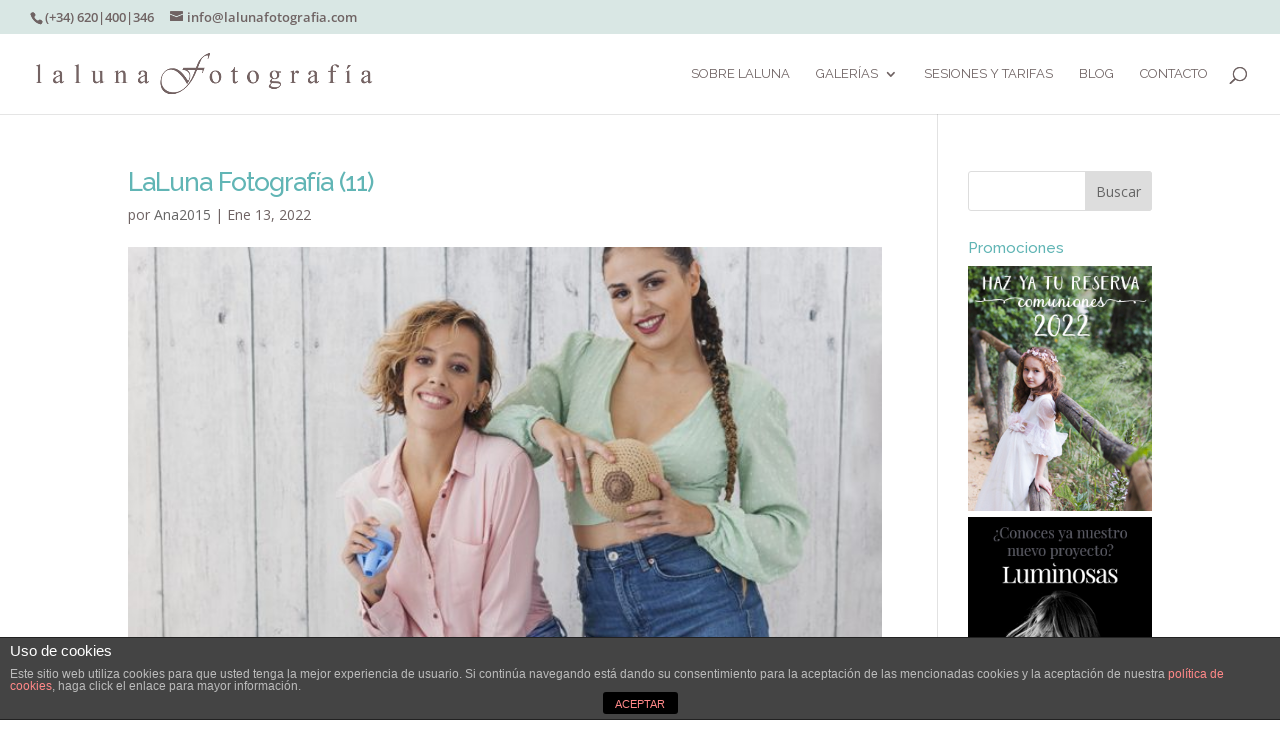

--- FILE ---
content_type: text/html; charset=utf-8
request_url: https://www.google.com/recaptcha/api2/anchor?ar=1&k=6Le-tMEUAAAAAImjonrjsfQCn8qDuaiNxesuLgg7&co=aHR0cHM6Ly9sYWx1bmFmb3RvZ3JhZmlhLmNvbTo0NDM.&hl=en&v=PoyoqOPhxBO7pBk68S4YbpHZ&size=invisible&anchor-ms=20000&execute-ms=30000&cb=ggzzh4m290h4
body_size: 48719
content:
<!DOCTYPE HTML><html dir="ltr" lang="en"><head><meta http-equiv="Content-Type" content="text/html; charset=UTF-8">
<meta http-equiv="X-UA-Compatible" content="IE=edge">
<title>reCAPTCHA</title>
<style type="text/css">
/* cyrillic-ext */
@font-face {
  font-family: 'Roboto';
  font-style: normal;
  font-weight: 400;
  font-stretch: 100%;
  src: url(//fonts.gstatic.com/s/roboto/v48/KFO7CnqEu92Fr1ME7kSn66aGLdTylUAMa3GUBHMdazTgWw.woff2) format('woff2');
  unicode-range: U+0460-052F, U+1C80-1C8A, U+20B4, U+2DE0-2DFF, U+A640-A69F, U+FE2E-FE2F;
}
/* cyrillic */
@font-face {
  font-family: 'Roboto';
  font-style: normal;
  font-weight: 400;
  font-stretch: 100%;
  src: url(//fonts.gstatic.com/s/roboto/v48/KFO7CnqEu92Fr1ME7kSn66aGLdTylUAMa3iUBHMdazTgWw.woff2) format('woff2');
  unicode-range: U+0301, U+0400-045F, U+0490-0491, U+04B0-04B1, U+2116;
}
/* greek-ext */
@font-face {
  font-family: 'Roboto';
  font-style: normal;
  font-weight: 400;
  font-stretch: 100%;
  src: url(//fonts.gstatic.com/s/roboto/v48/KFO7CnqEu92Fr1ME7kSn66aGLdTylUAMa3CUBHMdazTgWw.woff2) format('woff2');
  unicode-range: U+1F00-1FFF;
}
/* greek */
@font-face {
  font-family: 'Roboto';
  font-style: normal;
  font-weight: 400;
  font-stretch: 100%;
  src: url(//fonts.gstatic.com/s/roboto/v48/KFO7CnqEu92Fr1ME7kSn66aGLdTylUAMa3-UBHMdazTgWw.woff2) format('woff2');
  unicode-range: U+0370-0377, U+037A-037F, U+0384-038A, U+038C, U+038E-03A1, U+03A3-03FF;
}
/* math */
@font-face {
  font-family: 'Roboto';
  font-style: normal;
  font-weight: 400;
  font-stretch: 100%;
  src: url(//fonts.gstatic.com/s/roboto/v48/KFO7CnqEu92Fr1ME7kSn66aGLdTylUAMawCUBHMdazTgWw.woff2) format('woff2');
  unicode-range: U+0302-0303, U+0305, U+0307-0308, U+0310, U+0312, U+0315, U+031A, U+0326-0327, U+032C, U+032F-0330, U+0332-0333, U+0338, U+033A, U+0346, U+034D, U+0391-03A1, U+03A3-03A9, U+03B1-03C9, U+03D1, U+03D5-03D6, U+03F0-03F1, U+03F4-03F5, U+2016-2017, U+2034-2038, U+203C, U+2040, U+2043, U+2047, U+2050, U+2057, U+205F, U+2070-2071, U+2074-208E, U+2090-209C, U+20D0-20DC, U+20E1, U+20E5-20EF, U+2100-2112, U+2114-2115, U+2117-2121, U+2123-214F, U+2190, U+2192, U+2194-21AE, U+21B0-21E5, U+21F1-21F2, U+21F4-2211, U+2213-2214, U+2216-22FF, U+2308-230B, U+2310, U+2319, U+231C-2321, U+2336-237A, U+237C, U+2395, U+239B-23B7, U+23D0, U+23DC-23E1, U+2474-2475, U+25AF, U+25B3, U+25B7, U+25BD, U+25C1, U+25CA, U+25CC, U+25FB, U+266D-266F, U+27C0-27FF, U+2900-2AFF, U+2B0E-2B11, U+2B30-2B4C, U+2BFE, U+3030, U+FF5B, U+FF5D, U+1D400-1D7FF, U+1EE00-1EEFF;
}
/* symbols */
@font-face {
  font-family: 'Roboto';
  font-style: normal;
  font-weight: 400;
  font-stretch: 100%;
  src: url(//fonts.gstatic.com/s/roboto/v48/KFO7CnqEu92Fr1ME7kSn66aGLdTylUAMaxKUBHMdazTgWw.woff2) format('woff2');
  unicode-range: U+0001-000C, U+000E-001F, U+007F-009F, U+20DD-20E0, U+20E2-20E4, U+2150-218F, U+2190, U+2192, U+2194-2199, U+21AF, U+21E6-21F0, U+21F3, U+2218-2219, U+2299, U+22C4-22C6, U+2300-243F, U+2440-244A, U+2460-24FF, U+25A0-27BF, U+2800-28FF, U+2921-2922, U+2981, U+29BF, U+29EB, U+2B00-2BFF, U+4DC0-4DFF, U+FFF9-FFFB, U+10140-1018E, U+10190-1019C, U+101A0, U+101D0-101FD, U+102E0-102FB, U+10E60-10E7E, U+1D2C0-1D2D3, U+1D2E0-1D37F, U+1F000-1F0FF, U+1F100-1F1AD, U+1F1E6-1F1FF, U+1F30D-1F30F, U+1F315, U+1F31C, U+1F31E, U+1F320-1F32C, U+1F336, U+1F378, U+1F37D, U+1F382, U+1F393-1F39F, U+1F3A7-1F3A8, U+1F3AC-1F3AF, U+1F3C2, U+1F3C4-1F3C6, U+1F3CA-1F3CE, U+1F3D4-1F3E0, U+1F3ED, U+1F3F1-1F3F3, U+1F3F5-1F3F7, U+1F408, U+1F415, U+1F41F, U+1F426, U+1F43F, U+1F441-1F442, U+1F444, U+1F446-1F449, U+1F44C-1F44E, U+1F453, U+1F46A, U+1F47D, U+1F4A3, U+1F4B0, U+1F4B3, U+1F4B9, U+1F4BB, U+1F4BF, U+1F4C8-1F4CB, U+1F4D6, U+1F4DA, U+1F4DF, U+1F4E3-1F4E6, U+1F4EA-1F4ED, U+1F4F7, U+1F4F9-1F4FB, U+1F4FD-1F4FE, U+1F503, U+1F507-1F50B, U+1F50D, U+1F512-1F513, U+1F53E-1F54A, U+1F54F-1F5FA, U+1F610, U+1F650-1F67F, U+1F687, U+1F68D, U+1F691, U+1F694, U+1F698, U+1F6AD, U+1F6B2, U+1F6B9-1F6BA, U+1F6BC, U+1F6C6-1F6CF, U+1F6D3-1F6D7, U+1F6E0-1F6EA, U+1F6F0-1F6F3, U+1F6F7-1F6FC, U+1F700-1F7FF, U+1F800-1F80B, U+1F810-1F847, U+1F850-1F859, U+1F860-1F887, U+1F890-1F8AD, U+1F8B0-1F8BB, U+1F8C0-1F8C1, U+1F900-1F90B, U+1F93B, U+1F946, U+1F984, U+1F996, U+1F9E9, U+1FA00-1FA6F, U+1FA70-1FA7C, U+1FA80-1FA89, U+1FA8F-1FAC6, U+1FACE-1FADC, U+1FADF-1FAE9, U+1FAF0-1FAF8, U+1FB00-1FBFF;
}
/* vietnamese */
@font-face {
  font-family: 'Roboto';
  font-style: normal;
  font-weight: 400;
  font-stretch: 100%;
  src: url(//fonts.gstatic.com/s/roboto/v48/KFO7CnqEu92Fr1ME7kSn66aGLdTylUAMa3OUBHMdazTgWw.woff2) format('woff2');
  unicode-range: U+0102-0103, U+0110-0111, U+0128-0129, U+0168-0169, U+01A0-01A1, U+01AF-01B0, U+0300-0301, U+0303-0304, U+0308-0309, U+0323, U+0329, U+1EA0-1EF9, U+20AB;
}
/* latin-ext */
@font-face {
  font-family: 'Roboto';
  font-style: normal;
  font-weight: 400;
  font-stretch: 100%;
  src: url(//fonts.gstatic.com/s/roboto/v48/KFO7CnqEu92Fr1ME7kSn66aGLdTylUAMa3KUBHMdazTgWw.woff2) format('woff2');
  unicode-range: U+0100-02BA, U+02BD-02C5, U+02C7-02CC, U+02CE-02D7, U+02DD-02FF, U+0304, U+0308, U+0329, U+1D00-1DBF, U+1E00-1E9F, U+1EF2-1EFF, U+2020, U+20A0-20AB, U+20AD-20C0, U+2113, U+2C60-2C7F, U+A720-A7FF;
}
/* latin */
@font-face {
  font-family: 'Roboto';
  font-style: normal;
  font-weight: 400;
  font-stretch: 100%;
  src: url(//fonts.gstatic.com/s/roboto/v48/KFO7CnqEu92Fr1ME7kSn66aGLdTylUAMa3yUBHMdazQ.woff2) format('woff2');
  unicode-range: U+0000-00FF, U+0131, U+0152-0153, U+02BB-02BC, U+02C6, U+02DA, U+02DC, U+0304, U+0308, U+0329, U+2000-206F, U+20AC, U+2122, U+2191, U+2193, U+2212, U+2215, U+FEFF, U+FFFD;
}
/* cyrillic-ext */
@font-face {
  font-family: 'Roboto';
  font-style: normal;
  font-weight: 500;
  font-stretch: 100%;
  src: url(//fonts.gstatic.com/s/roboto/v48/KFO7CnqEu92Fr1ME7kSn66aGLdTylUAMa3GUBHMdazTgWw.woff2) format('woff2');
  unicode-range: U+0460-052F, U+1C80-1C8A, U+20B4, U+2DE0-2DFF, U+A640-A69F, U+FE2E-FE2F;
}
/* cyrillic */
@font-face {
  font-family: 'Roboto';
  font-style: normal;
  font-weight: 500;
  font-stretch: 100%;
  src: url(//fonts.gstatic.com/s/roboto/v48/KFO7CnqEu92Fr1ME7kSn66aGLdTylUAMa3iUBHMdazTgWw.woff2) format('woff2');
  unicode-range: U+0301, U+0400-045F, U+0490-0491, U+04B0-04B1, U+2116;
}
/* greek-ext */
@font-face {
  font-family: 'Roboto';
  font-style: normal;
  font-weight: 500;
  font-stretch: 100%;
  src: url(//fonts.gstatic.com/s/roboto/v48/KFO7CnqEu92Fr1ME7kSn66aGLdTylUAMa3CUBHMdazTgWw.woff2) format('woff2');
  unicode-range: U+1F00-1FFF;
}
/* greek */
@font-face {
  font-family: 'Roboto';
  font-style: normal;
  font-weight: 500;
  font-stretch: 100%;
  src: url(//fonts.gstatic.com/s/roboto/v48/KFO7CnqEu92Fr1ME7kSn66aGLdTylUAMa3-UBHMdazTgWw.woff2) format('woff2');
  unicode-range: U+0370-0377, U+037A-037F, U+0384-038A, U+038C, U+038E-03A1, U+03A3-03FF;
}
/* math */
@font-face {
  font-family: 'Roboto';
  font-style: normal;
  font-weight: 500;
  font-stretch: 100%;
  src: url(//fonts.gstatic.com/s/roboto/v48/KFO7CnqEu92Fr1ME7kSn66aGLdTylUAMawCUBHMdazTgWw.woff2) format('woff2');
  unicode-range: U+0302-0303, U+0305, U+0307-0308, U+0310, U+0312, U+0315, U+031A, U+0326-0327, U+032C, U+032F-0330, U+0332-0333, U+0338, U+033A, U+0346, U+034D, U+0391-03A1, U+03A3-03A9, U+03B1-03C9, U+03D1, U+03D5-03D6, U+03F0-03F1, U+03F4-03F5, U+2016-2017, U+2034-2038, U+203C, U+2040, U+2043, U+2047, U+2050, U+2057, U+205F, U+2070-2071, U+2074-208E, U+2090-209C, U+20D0-20DC, U+20E1, U+20E5-20EF, U+2100-2112, U+2114-2115, U+2117-2121, U+2123-214F, U+2190, U+2192, U+2194-21AE, U+21B0-21E5, U+21F1-21F2, U+21F4-2211, U+2213-2214, U+2216-22FF, U+2308-230B, U+2310, U+2319, U+231C-2321, U+2336-237A, U+237C, U+2395, U+239B-23B7, U+23D0, U+23DC-23E1, U+2474-2475, U+25AF, U+25B3, U+25B7, U+25BD, U+25C1, U+25CA, U+25CC, U+25FB, U+266D-266F, U+27C0-27FF, U+2900-2AFF, U+2B0E-2B11, U+2B30-2B4C, U+2BFE, U+3030, U+FF5B, U+FF5D, U+1D400-1D7FF, U+1EE00-1EEFF;
}
/* symbols */
@font-face {
  font-family: 'Roboto';
  font-style: normal;
  font-weight: 500;
  font-stretch: 100%;
  src: url(//fonts.gstatic.com/s/roboto/v48/KFO7CnqEu92Fr1ME7kSn66aGLdTylUAMaxKUBHMdazTgWw.woff2) format('woff2');
  unicode-range: U+0001-000C, U+000E-001F, U+007F-009F, U+20DD-20E0, U+20E2-20E4, U+2150-218F, U+2190, U+2192, U+2194-2199, U+21AF, U+21E6-21F0, U+21F3, U+2218-2219, U+2299, U+22C4-22C6, U+2300-243F, U+2440-244A, U+2460-24FF, U+25A0-27BF, U+2800-28FF, U+2921-2922, U+2981, U+29BF, U+29EB, U+2B00-2BFF, U+4DC0-4DFF, U+FFF9-FFFB, U+10140-1018E, U+10190-1019C, U+101A0, U+101D0-101FD, U+102E0-102FB, U+10E60-10E7E, U+1D2C0-1D2D3, U+1D2E0-1D37F, U+1F000-1F0FF, U+1F100-1F1AD, U+1F1E6-1F1FF, U+1F30D-1F30F, U+1F315, U+1F31C, U+1F31E, U+1F320-1F32C, U+1F336, U+1F378, U+1F37D, U+1F382, U+1F393-1F39F, U+1F3A7-1F3A8, U+1F3AC-1F3AF, U+1F3C2, U+1F3C4-1F3C6, U+1F3CA-1F3CE, U+1F3D4-1F3E0, U+1F3ED, U+1F3F1-1F3F3, U+1F3F5-1F3F7, U+1F408, U+1F415, U+1F41F, U+1F426, U+1F43F, U+1F441-1F442, U+1F444, U+1F446-1F449, U+1F44C-1F44E, U+1F453, U+1F46A, U+1F47D, U+1F4A3, U+1F4B0, U+1F4B3, U+1F4B9, U+1F4BB, U+1F4BF, U+1F4C8-1F4CB, U+1F4D6, U+1F4DA, U+1F4DF, U+1F4E3-1F4E6, U+1F4EA-1F4ED, U+1F4F7, U+1F4F9-1F4FB, U+1F4FD-1F4FE, U+1F503, U+1F507-1F50B, U+1F50D, U+1F512-1F513, U+1F53E-1F54A, U+1F54F-1F5FA, U+1F610, U+1F650-1F67F, U+1F687, U+1F68D, U+1F691, U+1F694, U+1F698, U+1F6AD, U+1F6B2, U+1F6B9-1F6BA, U+1F6BC, U+1F6C6-1F6CF, U+1F6D3-1F6D7, U+1F6E0-1F6EA, U+1F6F0-1F6F3, U+1F6F7-1F6FC, U+1F700-1F7FF, U+1F800-1F80B, U+1F810-1F847, U+1F850-1F859, U+1F860-1F887, U+1F890-1F8AD, U+1F8B0-1F8BB, U+1F8C0-1F8C1, U+1F900-1F90B, U+1F93B, U+1F946, U+1F984, U+1F996, U+1F9E9, U+1FA00-1FA6F, U+1FA70-1FA7C, U+1FA80-1FA89, U+1FA8F-1FAC6, U+1FACE-1FADC, U+1FADF-1FAE9, U+1FAF0-1FAF8, U+1FB00-1FBFF;
}
/* vietnamese */
@font-face {
  font-family: 'Roboto';
  font-style: normal;
  font-weight: 500;
  font-stretch: 100%;
  src: url(//fonts.gstatic.com/s/roboto/v48/KFO7CnqEu92Fr1ME7kSn66aGLdTylUAMa3OUBHMdazTgWw.woff2) format('woff2');
  unicode-range: U+0102-0103, U+0110-0111, U+0128-0129, U+0168-0169, U+01A0-01A1, U+01AF-01B0, U+0300-0301, U+0303-0304, U+0308-0309, U+0323, U+0329, U+1EA0-1EF9, U+20AB;
}
/* latin-ext */
@font-face {
  font-family: 'Roboto';
  font-style: normal;
  font-weight: 500;
  font-stretch: 100%;
  src: url(//fonts.gstatic.com/s/roboto/v48/KFO7CnqEu92Fr1ME7kSn66aGLdTylUAMa3KUBHMdazTgWw.woff2) format('woff2');
  unicode-range: U+0100-02BA, U+02BD-02C5, U+02C7-02CC, U+02CE-02D7, U+02DD-02FF, U+0304, U+0308, U+0329, U+1D00-1DBF, U+1E00-1E9F, U+1EF2-1EFF, U+2020, U+20A0-20AB, U+20AD-20C0, U+2113, U+2C60-2C7F, U+A720-A7FF;
}
/* latin */
@font-face {
  font-family: 'Roboto';
  font-style: normal;
  font-weight: 500;
  font-stretch: 100%;
  src: url(//fonts.gstatic.com/s/roboto/v48/KFO7CnqEu92Fr1ME7kSn66aGLdTylUAMa3yUBHMdazQ.woff2) format('woff2');
  unicode-range: U+0000-00FF, U+0131, U+0152-0153, U+02BB-02BC, U+02C6, U+02DA, U+02DC, U+0304, U+0308, U+0329, U+2000-206F, U+20AC, U+2122, U+2191, U+2193, U+2212, U+2215, U+FEFF, U+FFFD;
}
/* cyrillic-ext */
@font-face {
  font-family: 'Roboto';
  font-style: normal;
  font-weight: 900;
  font-stretch: 100%;
  src: url(//fonts.gstatic.com/s/roboto/v48/KFO7CnqEu92Fr1ME7kSn66aGLdTylUAMa3GUBHMdazTgWw.woff2) format('woff2');
  unicode-range: U+0460-052F, U+1C80-1C8A, U+20B4, U+2DE0-2DFF, U+A640-A69F, U+FE2E-FE2F;
}
/* cyrillic */
@font-face {
  font-family: 'Roboto';
  font-style: normal;
  font-weight: 900;
  font-stretch: 100%;
  src: url(//fonts.gstatic.com/s/roboto/v48/KFO7CnqEu92Fr1ME7kSn66aGLdTylUAMa3iUBHMdazTgWw.woff2) format('woff2');
  unicode-range: U+0301, U+0400-045F, U+0490-0491, U+04B0-04B1, U+2116;
}
/* greek-ext */
@font-face {
  font-family: 'Roboto';
  font-style: normal;
  font-weight: 900;
  font-stretch: 100%;
  src: url(//fonts.gstatic.com/s/roboto/v48/KFO7CnqEu92Fr1ME7kSn66aGLdTylUAMa3CUBHMdazTgWw.woff2) format('woff2');
  unicode-range: U+1F00-1FFF;
}
/* greek */
@font-face {
  font-family: 'Roboto';
  font-style: normal;
  font-weight: 900;
  font-stretch: 100%;
  src: url(//fonts.gstatic.com/s/roboto/v48/KFO7CnqEu92Fr1ME7kSn66aGLdTylUAMa3-UBHMdazTgWw.woff2) format('woff2');
  unicode-range: U+0370-0377, U+037A-037F, U+0384-038A, U+038C, U+038E-03A1, U+03A3-03FF;
}
/* math */
@font-face {
  font-family: 'Roboto';
  font-style: normal;
  font-weight: 900;
  font-stretch: 100%;
  src: url(//fonts.gstatic.com/s/roboto/v48/KFO7CnqEu92Fr1ME7kSn66aGLdTylUAMawCUBHMdazTgWw.woff2) format('woff2');
  unicode-range: U+0302-0303, U+0305, U+0307-0308, U+0310, U+0312, U+0315, U+031A, U+0326-0327, U+032C, U+032F-0330, U+0332-0333, U+0338, U+033A, U+0346, U+034D, U+0391-03A1, U+03A3-03A9, U+03B1-03C9, U+03D1, U+03D5-03D6, U+03F0-03F1, U+03F4-03F5, U+2016-2017, U+2034-2038, U+203C, U+2040, U+2043, U+2047, U+2050, U+2057, U+205F, U+2070-2071, U+2074-208E, U+2090-209C, U+20D0-20DC, U+20E1, U+20E5-20EF, U+2100-2112, U+2114-2115, U+2117-2121, U+2123-214F, U+2190, U+2192, U+2194-21AE, U+21B0-21E5, U+21F1-21F2, U+21F4-2211, U+2213-2214, U+2216-22FF, U+2308-230B, U+2310, U+2319, U+231C-2321, U+2336-237A, U+237C, U+2395, U+239B-23B7, U+23D0, U+23DC-23E1, U+2474-2475, U+25AF, U+25B3, U+25B7, U+25BD, U+25C1, U+25CA, U+25CC, U+25FB, U+266D-266F, U+27C0-27FF, U+2900-2AFF, U+2B0E-2B11, U+2B30-2B4C, U+2BFE, U+3030, U+FF5B, U+FF5D, U+1D400-1D7FF, U+1EE00-1EEFF;
}
/* symbols */
@font-face {
  font-family: 'Roboto';
  font-style: normal;
  font-weight: 900;
  font-stretch: 100%;
  src: url(//fonts.gstatic.com/s/roboto/v48/KFO7CnqEu92Fr1ME7kSn66aGLdTylUAMaxKUBHMdazTgWw.woff2) format('woff2');
  unicode-range: U+0001-000C, U+000E-001F, U+007F-009F, U+20DD-20E0, U+20E2-20E4, U+2150-218F, U+2190, U+2192, U+2194-2199, U+21AF, U+21E6-21F0, U+21F3, U+2218-2219, U+2299, U+22C4-22C6, U+2300-243F, U+2440-244A, U+2460-24FF, U+25A0-27BF, U+2800-28FF, U+2921-2922, U+2981, U+29BF, U+29EB, U+2B00-2BFF, U+4DC0-4DFF, U+FFF9-FFFB, U+10140-1018E, U+10190-1019C, U+101A0, U+101D0-101FD, U+102E0-102FB, U+10E60-10E7E, U+1D2C0-1D2D3, U+1D2E0-1D37F, U+1F000-1F0FF, U+1F100-1F1AD, U+1F1E6-1F1FF, U+1F30D-1F30F, U+1F315, U+1F31C, U+1F31E, U+1F320-1F32C, U+1F336, U+1F378, U+1F37D, U+1F382, U+1F393-1F39F, U+1F3A7-1F3A8, U+1F3AC-1F3AF, U+1F3C2, U+1F3C4-1F3C6, U+1F3CA-1F3CE, U+1F3D4-1F3E0, U+1F3ED, U+1F3F1-1F3F3, U+1F3F5-1F3F7, U+1F408, U+1F415, U+1F41F, U+1F426, U+1F43F, U+1F441-1F442, U+1F444, U+1F446-1F449, U+1F44C-1F44E, U+1F453, U+1F46A, U+1F47D, U+1F4A3, U+1F4B0, U+1F4B3, U+1F4B9, U+1F4BB, U+1F4BF, U+1F4C8-1F4CB, U+1F4D6, U+1F4DA, U+1F4DF, U+1F4E3-1F4E6, U+1F4EA-1F4ED, U+1F4F7, U+1F4F9-1F4FB, U+1F4FD-1F4FE, U+1F503, U+1F507-1F50B, U+1F50D, U+1F512-1F513, U+1F53E-1F54A, U+1F54F-1F5FA, U+1F610, U+1F650-1F67F, U+1F687, U+1F68D, U+1F691, U+1F694, U+1F698, U+1F6AD, U+1F6B2, U+1F6B9-1F6BA, U+1F6BC, U+1F6C6-1F6CF, U+1F6D3-1F6D7, U+1F6E0-1F6EA, U+1F6F0-1F6F3, U+1F6F7-1F6FC, U+1F700-1F7FF, U+1F800-1F80B, U+1F810-1F847, U+1F850-1F859, U+1F860-1F887, U+1F890-1F8AD, U+1F8B0-1F8BB, U+1F8C0-1F8C1, U+1F900-1F90B, U+1F93B, U+1F946, U+1F984, U+1F996, U+1F9E9, U+1FA00-1FA6F, U+1FA70-1FA7C, U+1FA80-1FA89, U+1FA8F-1FAC6, U+1FACE-1FADC, U+1FADF-1FAE9, U+1FAF0-1FAF8, U+1FB00-1FBFF;
}
/* vietnamese */
@font-face {
  font-family: 'Roboto';
  font-style: normal;
  font-weight: 900;
  font-stretch: 100%;
  src: url(//fonts.gstatic.com/s/roboto/v48/KFO7CnqEu92Fr1ME7kSn66aGLdTylUAMa3OUBHMdazTgWw.woff2) format('woff2');
  unicode-range: U+0102-0103, U+0110-0111, U+0128-0129, U+0168-0169, U+01A0-01A1, U+01AF-01B0, U+0300-0301, U+0303-0304, U+0308-0309, U+0323, U+0329, U+1EA0-1EF9, U+20AB;
}
/* latin-ext */
@font-face {
  font-family: 'Roboto';
  font-style: normal;
  font-weight: 900;
  font-stretch: 100%;
  src: url(//fonts.gstatic.com/s/roboto/v48/KFO7CnqEu92Fr1ME7kSn66aGLdTylUAMa3KUBHMdazTgWw.woff2) format('woff2');
  unicode-range: U+0100-02BA, U+02BD-02C5, U+02C7-02CC, U+02CE-02D7, U+02DD-02FF, U+0304, U+0308, U+0329, U+1D00-1DBF, U+1E00-1E9F, U+1EF2-1EFF, U+2020, U+20A0-20AB, U+20AD-20C0, U+2113, U+2C60-2C7F, U+A720-A7FF;
}
/* latin */
@font-face {
  font-family: 'Roboto';
  font-style: normal;
  font-weight: 900;
  font-stretch: 100%;
  src: url(//fonts.gstatic.com/s/roboto/v48/KFO7CnqEu92Fr1ME7kSn66aGLdTylUAMa3yUBHMdazQ.woff2) format('woff2');
  unicode-range: U+0000-00FF, U+0131, U+0152-0153, U+02BB-02BC, U+02C6, U+02DA, U+02DC, U+0304, U+0308, U+0329, U+2000-206F, U+20AC, U+2122, U+2191, U+2193, U+2212, U+2215, U+FEFF, U+FFFD;
}

</style>
<link rel="stylesheet" type="text/css" href="https://www.gstatic.com/recaptcha/releases/PoyoqOPhxBO7pBk68S4YbpHZ/styles__ltr.css">
<script nonce="tP-4b-aVsSkQyQW7vGMVpg" type="text/javascript">window['__recaptcha_api'] = 'https://www.google.com/recaptcha/api2/';</script>
<script type="text/javascript" src="https://www.gstatic.com/recaptcha/releases/PoyoqOPhxBO7pBk68S4YbpHZ/recaptcha__en.js" nonce="tP-4b-aVsSkQyQW7vGMVpg">
      
    </script></head>
<body><div id="rc-anchor-alert" class="rc-anchor-alert"></div>
<input type="hidden" id="recaptcha-token" value="[base64]">
<script type="text/javascript" nonce="tP-4b-aVsSkQyQW7vGMVpg">
      recaptcha.anchor.Main.init("[\x22ainput\x22,[\x22bgdata\x22,\x22\x22,\[base64]/[base64]/[base64]/[base64]/cjw8ejpyPj4+eil9Y2F0Y2gobCl7dGhyb3cgbDt9fSxIPWZ1bmN0aW9uKHcsdCx6KXtpZih3PT0xOTR8fHc9PTIwOCl0LnZbd10/dC52W3ddLmNvbmNhdCh6KTp0LnZbd109b2Yoeix0KTtlbHNle2lmKHQuYkImJnchPTMxNylyZXR1cm47dz09NjZ8fHc9PTEyMnx8dz09NDcwfHx3PT00NHx8dz09NDE2fHx3PT0zOTd8fHc9PTQyMXx8dz09Njh8fHc9PTcwfHx3PT0xODQ/[base64]/[base64]/[base64]/bmV3IGRbVl0oSlswXSk6cD09Mj9uZXcgZFtWXShKWzBdLEpbMV0pOnA9PTM/bmV3IGRbVl0oSlswXSxKWzFdLEpbMl0pOnA9PTQ/[base64]/[base64]/[base64]/[base64]\x22,\[base64]\\u003d\\u003d\x22,\x22w4c9wpYqw6Rnw7IIwrbDhMOFw7vCoMOMFsKrw6xlw5fCth4qb8OzIsKlw6LDpMKuwq3DgsKFa8KZw67CrxNMwqNvwrVDZh/DlkzDhBVAeC0Gw7dlJ8O3OMKWw6lGMcKPL8ObVwQNw77ClsKVw4fDgEfDmA/[base64]/CpELCqcKdGkgLw4liC2PDjsOlSsOtw5fDh1LCtsKCw7w8T2xkw5zCjcOcwp0jw5XDn0/DmCfDqmkpw6bDiMK6w4/DhMKQw5TCuSABw5UvaMKTKnTCsTTDnlQLwowqOHUWMMKswpl6OksQW0TCsA3CisKmJ8KSXUrCsjATw4Faw6TCpHVTw5IdXQfCi8Kmwodow7XCrcOOfVQmwojDssKKw4FkNsO2w7tew4DDqMOwwow4w5Rvw4zCmsOfUCvDkhDCkMOgf0lgwo9XJk/DosKqI8Kcw4llw5tMw6HDj8KTw6hawrfCq8OKw4PCkUNeXRXCjcK2wo/DtERsw4hpwrfCtVlkwrvCh0TDusK3w4ptw43DusOfwq0ScMOJK8OlwoDDrsKJwrVldW4qw5h9w5/CtirCuQQVTRkwKnzCisKjS8K1wqtFEcOHa8KwUzxAQcOkICY/woJsw6UefcK5asOuwrjCq1zCrRMKEMK4wq3DhCY4ZMKoKsO2ancww5vDhcOVJEHDp8KJw60qQDnDu8Kiw6VFbsKIcgXDol5rwoJ6wp3DksOWVsOxwrLCqsKCwq/[base64]/wrfCuwIAN8O7D1lLZsKPwrfDssOew6LDiVEvT8KbIcKoM8O9w50xIcKmOsKnwqrDqG7Ct8OcwrVYwofCpQMdFnTChMOBwpl0IGc/w5Rcw7M7QsKpw4rCgWo2w4YGPinDtMK+w7x8w6fDgsKXfcKbWyZ3Ljtwd8O+wp/Ch8KQGUdJw4kkw73DkcOEw5Arw5zDmA0Qw6TCnwDCqRDCn8KzwqEnwpHCt8OHwp0uw7/Dn8O/[base64]/w6DCp8OdwqtuFRTDpSgAPmsNw7csw6xswofCiHzDo00gFiDDr8OkWlnDnQ3DscKcOCPCucKkwrDCn8KoKGxxIn9vfsKVw6EnCjHCrVBqw6HDqGlNw4cEwrrDtcOGCsKkw4TCvsKUX2zCnMK6WsKgwqNlw7XDkMKWGD/DpnASw5rDg0kCTcKsTEZxw5PCpMObw4nDnsKCEnLCqhN9KMKjJcKlbMOEw6J7BnfDnMO/w6fDh8OEw4PCksKpw4kbEsKow4nDksKpYRfCtcOWXcOzw68gwpLCt8KMwrZba8OxQcO4woUOwqvCusK5X3/CuMKTw7bDumkvwpkaXcKawrxrGVvDo8KVPmQcw5fCglBjw6nCpU7CtUzDkA/CsSdEwpzDpcKMwpnCjcOcwqdxesOgf8OgUMKcFG/CmMK5NgdowobDnnhJw7keLQVTIkAowqbCicOYwpbDt8KvwrJ2w7MTbxkcwpxqWyjClcOcw7TDrcKRwqnDmDrCrVg4wo/DoMOJOcKRdi7DklrDnRLCk8K5XAYIS2nCiAHDrcKlw4RKSTlUw4XDuz0GTFzCqTvDtQsNSxbCpMK+FcOLEgtFwqJoFsOww5U2UGASRMO0w5rCicK4Jix4w47DlMKnG1AjasOJI8OjSg/CkEE9wpnDusKlwpsrMCDDtMKBHsKIJULCmQnDjMKUTTRYNTfCkMK8wpoIwqwCHcKNfMOtworCt8OeW2hlwpRAdMOhJMK5w5/Ct0h+HcKLwoBVIg4pGsO5w6vCplHDoMOjw4/DjMKDw53CjcKqCcKbbw4tUmPDi8KNw6YlPcOlw6rCo17CtcOvw63CtcKhw47Dm8Ksw6/[base64]/DrMK7DXBnw6lxYA4zGcOFXHvCucO/[base64]/DncOfeMO2wqPDisKQw57Dmnw3w5slw5YsM3o+JVlPwrfDgCPCrifCilHDqRvDjTrDkCPDucKNw4QvKhXClGBcF8KnwooVwpPDu8Kfw60nw4M3fMOfJcKqwrgaNMOaw6bDo8KXw5xhw5pvwq0/wpZtLMOwwoVqCjbCrARqw6HDgjnCrMOPwqU1S1vCgx5iwqRhwrEzJ8OVScOMw7J4w5AUw6EJwqJEUhHDiArCq3zDqVdXwpLDrMKvB8KFw5jDjcKtw6XDu8KbwqnDg8KNw5bDu8OoEkNQWAxRwr3CjTJHbcKYMsOOEsKewoMzwqHDpz5Xwq8Mwo1/[base64]/DiBhvJMKCwoVcwoEZwojDlnDDrcOuHsKpRsKFLcOvwoohwrYcdX4oMUR5w4I7w74Zw40mZAbDlMKvf8O/w6VbwoXCiMKzw77CtWVRwq3CgMKzP8K5wo7Co8K5KnvCiUfDtcKhwr7CrMKWSMO9JAzCusKIwqvDmlzCu8OyNBDCusKlREcnwrIhw6fDlEvDlmbDjMKCw6IeCVrDqXTDq8K/TsKaUsK7Q8OYPyXDuS0xwqxTXsKfHDJmbwFcwoHCm8KCLjbCnMOCw4fDsMKXU2cFBi3DqsO1G8OHfQxZAlFgw4TCoyRKw7nDlMO+LiANw6TCtcKGwolrw5onw4jChEA0w7RcGGlAwrPDusOawpLDtH/ChiFjVMOmPcKlworCtcOmw4V2QmJ7dVwjR8OwYcK0HcOqE3LCssKAR8K4CMKQw4XDhDbCoF0CQ3Njw4jDlcKSSBfCgcKEPljCt8KzUiXDrQbDgmjDgQ7Cp8O4w4Ygw7jCsQBpbWnDhsODf8O/wrNlXHrCo8K/OjlAwoEBAwQnSU8Ow5/DocO6woBSw5zCgMO6H8OYXMKDMnDDl8OuAcKeAsOnw74jUw/Cm8K4EcOPPMOrwp9PaGpdwpfDiQo2K8KKw7PDj8KNwr4sw5vCvC09IS57BMKeDsKkw4Y6wpdKQsK8WldywrfCjWfDtHXCp8K9w6nCtcKPwpwHwoZrFsOjw6bCs8KOcVzCny5lwoLDvmh+w7VrX8O2SMKSAB4qwqMsIcK5wrjCusO8PcO3KsKNwpdpV1/CisKmKsK2TsKJOysnwoZtwqk/bsO8w5vCpMK/wq8iFcOET2knw4MfwpbCkXzCqMOAw5cyw6DCt8KIJcK2XMK2dysNwrhVFXXDpcKTEhV8wqfDosOWesO/Mk/CnmjCqWUsecKESMKjbcONFMOzfsOAOsKOw47DnEvDsGPDl8KNRWrDuFnCt8KWb8Kmw5nDvsO7w65Hw77Cgj4qJX7DqcKIw5zDsGrDmsKcw45CIcOwDMKwQ8Ksw4s0w4jCjHHDpULCoX3DmFnDqBTDpcObwolzw7TDjcO/wrtIw6hLwo4ZwqMhw6TDpcKidDPDgD7Cgi7Ch8OXX8OAR8OfJMKXccO+IsObKwhRaSPCv8KPNcOwwqNWMDZqLcOiwqAGAcK2O8OXS8Omw4jDqMO0woEGXcOmKQDCvDrDvW/CrFnChFVfwqVcW2ouUcK9woLDi1nDhGgrw6jCsFvDmsOGdcKFwod5wofDq8K9wrkXw6DCusKaw5xSw7R0wo/[base64]/CqMO7w6tMTx5Awo7Ds37DkMKcXjHCusOBwrHCo8KbwrPDnMO4wp4+wp7CinPCtiPCh17Dk8KqFC7CkcKoCMOpX8OlKFlyw7zCjG/[base64]/Dj2JOUzbDhcOresKBwonDkcK3w7LDuMKJw47CtR1XwpsGOMK2ScOcw4bChng4wqYjVMKJMsOFw5HCmcKKwoJFMcK0wo4RfsKZcwlRw43CrMOjw5HDmwAiT2NrQ8KNwqfDhiEYw5MiVMOyw7pfH8KNw7/Coztqw5gbwr8iwosgwozCsWzCocKjHC/DuUDDucO1FEXDpsKSOxvCuMOCYFoUw7/CvHrDo8O6UsKaXTfCkMKRwqXDksODwpnDnHQ+a156a8KqCnVJwrtFWsOqwpxtA2V+w4nCiRoLLWVtwq/DiMKqJcKhw5tmw7krw7pkwqfCgUNBGGlMDhQpMHnDtsKwdQ8LfkrDrnfCiwDDjMOYLFtvO1QJbsKXwp7DoV9TIkEEw4zCsMK8I8O2w7BUa8OfIlQ5KEvChMKKCDPDmn05FMKVw6HCt8OxCcKAXMKQNhvDj8KCw4bChDPDrUJBacKnwr/Du8O0wqdlw7sAw5/[base64]/[base64]/wrnDrcKBGsObw7rCoBfCkcOVw4/CgsOmwrvDt8Ocw6jDkhPDjcKsw5FUQWESwqTDqcKXw47Ckw5lIzPCnSVZT8KGc8Ovw5LCjcOww7BZw7oXC8KAdC7DiX/DqkLDmsKeO8Orw49APsO6RMOFwr/CqcO8JcONXcKgw7XCoV0VEcK6cjnCh0rDrCXDgWkCw6giC3nDlMKEwrPDg8KyA8KMH8OhYMKLZ8KLI0Few4QldkI7wqTCi8OTIRXDscK/[base64]/ClsKQw7YOD8Ogw4FybMO9PkU5d27Cq2zCrzvDssOYwpLCpcKgwq3CgC9ZPsOdRw/DssKgwpUqP2TDinPDhXHDgMOIwqDDtMO7w55zFHrDqG3Ctn54SMKJwpjDtCfChF7CtW9BBcOzwpIAKSAEH8OrwphWw4jClsOIw4dSw6LDlikUwovCjjTCgcKDwphYMkHCjiHDvSTCvlDDh8Oawpx2wprCqmInUMK7YxzDiD5bJi/CtAPDtcOWw6fCkMKLwrDDvxLCtnE5c8OAwobCrcOYY8K2w71Bw4jDj8KLwrJxwrUvw7IWBMO/wrNHVsOvwrAew71CYsKBw5ZCw67DuFdXwqnDqcKJUCjCkn5taEHCksOUPsOLwpjClsOuwrc9OS7DgsOuw43CssKyW8KnclzCn1UWwrxswo7DlMOMwq7CqcOVecKAw54swpwjwrvDvcOWdUp/XkhawohQwqMDwrXCl8KZw53DlxjDq2/DqcOKCjLClsKSY8OgY8OaYsK5ZWHDm8OrwpRvwqDCsUdRNR3DhMKWw7QlfsKdTm/[base64]/wrYQw6J2a8OBCw/Cu8OqwoXDssOJWkrDh8OuwoBAwroqDUBQL8K8f1Ngw7PCusKgbm8wZCQBGsKeS8OyQRDClRs9dcK/P8OrQHAWw4PDucKXTsOww6BJKVnDtV8gREDDoMKIw5DDoAjDgFrDuUfDvcO4ERQrW8KmW3hkwpAZwr/CnMOnM8KEFMK/DwlrwoXClVwjJMKfw7rCmcKAK8KXwo/DuMOXRi4xJ8OEF8OXwqnCoivDucKhbErCk8OkSwXDhcOEViggwr9Lwr8ew4jDj2bDmcOiwolse8OIDcOIbsKfXcKudMObZcKYMMKxwqUuw5Y4wpo9wrlbWMKeTkbCssKUNCk/Hj4gH8OtUsKrEcK2woJsXHDClGvCunvDt8OOw5pcYzbDt8KDwpbCl8OXwrPCmcOdw7pjfMKgJBwqwozCk8KoaQnCsENNQ8KsKUfDk8K9wqhJPMKLwq0+w57DsMKzNUs2w6HCp8KLZ19zwpDClw/DqFbDh8OlJsORMyc/w5fDhjDDjj3CtW98w4kOFMOcwp/ChxofwqU5wod2bsOkwoEWHybDgyTDm8KjwrN5LMKMwpd+w6t8wqxww7dMwqQxw4HCjMOKGHTCkmBTw7czwpfDjXTDv3JMw5ZqwqEmw7EPwqbDjwI8TcKYZMOyw7nCo8O6wrZ7w7zDpMK2wobDkHdwwogdw6DDsHzCi3/DkUHCnn7CiMKzw6TDnMOTTSVswpkewovDpGTCt8KgwrnDshtrLUTCvcOtR28mB8KCeTQfwofDpDTCtMKGE27CrsOiK8KLw7fClcO5wpXDmMKwwq/CkWdCwrwnJMO0wpEdw6ghw5/CtxfDiMKDe2TCmcOnTVzDucOPW0B2IsOWacKVw5LCucKww6TChnBJEQnDnMKTwrx/wo7DqUTCpcKrwrPDhcOswrMaw5PDjMK3ewjDuQFADTPDuRJ4wolEY2/CoCzCq8KpODTDusOawppECiFYHMOVK8KKw4rDtsK/wrDCnm0tUFDCoMONOMKnwqZqfXDCrcKDwrTDoTEiX0fDgMOHBcKIwpzCrHJlwr1pw53CuMKwecKvwpzCmwPDiicNw6PCmzBRwrDChsKCwp3Cp8OpX8OTw4DDmRfCrXDDnEpiw4DCjW/Co8K5QXMsTsOvw77DqSx+ZxDDm8O6McKFwq/[base64]/[base64]/DnR1Ow6XCkcOMw7NFwoN9ZMKdaQ13MjVvDMKtIcKjwrVObwbChcO8elTCh8OHwpTDl8Ogw6wOYMKpMcKpIMO2cEYUwoAoDA/[base64]/GcKNwrR3KnPClDnClcK6H8O8CMKeNyfCn2I3N8KBw77Cp8OMwrJrw7LCnsKWNcOOMF06GcK8P3JuWFzDgMKaw4AqwrDCqxnDq8KzJMKxw5svGcKGw6LCkMOBdjXDmR7CnsKaR8KTw4fDqD7DvzcUXMKTIcKFwpfCtiXDksOCw5rDvcKPwphVDTTCpsKbLG8rNMKnwo0/w6tiwo7CuU9AwosbwpbChygRV2M8AmfDhMOGf8K7ZiwJw79Pf8Okwpk/c8KvwqEHw4vDjnciUsKFDldXOcOaMGHCi3XCgcOmaBXDjB0lwrRyWzIHw5LDkQzCvA4KLVFCw5/CiChawp1XwpBnw5hmOsKew43Dh3jCtsO+w4DDrsO1w7AXOMOVwpkvw6IiwqMkeMOGDcO1w7/DkcKRwqrDmn7CgsOKw4TCo8Kew7xBZEYowqnCnFLCk8OcZ1h1OsKuTQ4Xw4XDgsO6woXDsCdhw4Maw4BMw4XDv8KwIhNyw4TDicKvUsKZw7wdFi7Cu8K3DTQcw6khdsK/wqbDoA3CjVHCg8OdMEPDosOVwrTDp8OheEfDi8Ouw64GfB/CosK/wolWwp3Cjll1FHnDn3LCuMO+XT/[base64]/DgcOhw5tWw6kJw7AffzjDl8OowoFbcRpFwrjCgTvCp8KlCMOKfMOjwrbCkAs+OyVkaBnColvDugjDglXDmnxoZjQTQcKrIB3Cq03CiEHDvsK4wp3DiMKnM8OhwpA1IcOKFMKFwozDgEjCkBAFEsK/[base64]/[base64]/[base64]/CjXEcRzoiKWrDnFwkGRTDkWbDnTp4JEHCmcOAwozDqMKDw53CqWATw7LCi8KVwoJ0M8OXWMKgw6Qtw4hmw6nDiMOKwp50KnFLW8K+eiAyw6BXwrpLZTxORR3CsVTCh8K3wqRvFh4LwpbCiMOewpkNw6rCuMKfwosGG8KVXFTDmVcyUGHCm2jDmsK6w74/wpp2DxFHwqHDixRJUXpbQsOrwpvDl1TDlMKTDcOrG0VReSTDm17DscOjw5bCvx/Cs8OrLMKSw7EKw5/DlMORwq8DN8OiRsOkw7bDrXZJDTTCmibClnDDgMONd8OxKgp5w59vK0/CqsKEKMKRw6g3woIPw7cGwrTDjsKHwo/CoEY/KlfDr8OXw7LDjsOdwoHDghZOwqgNw5HDnXDCp8O1X8Kjw4DDpMKqQcK2DScyD8Krw4zDnhfDkMOQf8KJw7FXwpgTwp7DjMK0w7jCml3CsMK4EsKUwpjDvcKoQMKgw7okw4w6w65wNMKiwoRMwpA4cXDCj0vDvcO4ecOJw4DCqmTCpAp3X1/[base64]/w4sYw6wgwoZtTMOOE0bDi8KzJ8OMDUEcwovDmSfCjcOgwpV3w7MBccOpw4czw6V+wpnCpsOgw7AFTXV/wqvClsKkYMK+VDfCsWtiwofChcKUw44cMQBvw4LDqcOLdTRywo/DqsK7d8Kqw7zDtlEqdUnCn8OYdMKuw6/DjDnChMOXwpfCu8O3XHtRacKwwpEFw4DCusKEwqDCgxTDm8KtwpYfeMOfwqFaMsKXwo9SBcKtDcKvw7NTD8KvHsOtwoDCmnsVwq1uwp8hw6wtIsOmw7JjwrAbw4x5wprCm8Ozwo9gI0nCnMKZw78Za8KHw5U4wqMtw6/ChmfChWMtwo/DjcOowrNzw7QTHsKVRMK2w4/[base64]/Dn09sw5rCtcK7Uk3CvUVJwoAnRcObwrTDvWXCl8KuVgXDqsKKVVHDusOPAVbCpWbDjz0gfcKMw7IFw4LDjyrDsMK2wqPDp8OaWsOzwqlOwqPDosOVwoZ0w5PChMKNWcOkw6YRAMOiUERUw7vCgsKFwo8iF3fDjkLCqTwDeiUcw4zCmsO4wqHChMK/UcKTw7HCjkt8FMKmwqxowqjDkcK1OD3Ci8Klw5DCiwEqw6jCmktcwp0VF8K6wqIBPMOFUsK2HcORPsOkwp3Dij/[base64]/CgcKtIsKgw6TDvBrCrMOmLcOvw5LDikTCrjLCjcOAwr8zwqbDiDnCg8OVUMOyPkbDi8ORLcK2LsOsw7Eww7Yow5EXfCDCj0PCmQ7CusKvDWdJLjrDsk0BwrUsSkDCvcKhRgRBB8Kyw4Qww5fCr1nCq8Kew7d7woDCk8OJwqg/FMORwrc9w6LDucOrL0rCjxjCjcOlwrc9CRLCmcK/ZgbDpcKeE8KLWBcVK8KgwrbCrcKoJ2vCi8Oew4gmGhjDoMOGcSDDtsKOCDXDlcKCw5NzwrHDrxHDjDV/wqg2C8Oqw79xw5wgccOaW2pSX2cWDcOBSFFGRcOfw4IKDALDmV3Cmz0CURctw6vCt8K9QsKew6J7DcKgwqYjKxbCm07CtWRWwpYzw77CtT3CoMK3w6fDuw7Cp0vDrwwYI8KzacK2wpYEXHfDp8KOaMKCwoHCshovw4rDk8K4fjZKwrcvUcKjw4xdw4/Cph3Dt2vDmmHDgwdjw5RPPDLCumrDmcKHw7pLajrCmcKTakk8w6/DisKRw6zDsQltUMKFwrB0w50TJMOqG8OVQcOpwpcYLMOkHMKUFcO8wq3CicKQcB4McyZ8LR5xwqJmwr7DusOwbcOAbSHDl8KXR2QBVsODKsOMw4XCtMKwaBpaw4/CjAvDiGXDuMK9wrbDt0IYw6B4AWfCkF7Dr8ORwr9TcnF7KCfCmEHCmT/Dm8KcZMKsw43Cv2sCw4PCucK/aMOPN8OOwq8dDcO5RXUdMcOdwp8eKiB8JcOaw5xYMjtHw6XDoEIZw4fDv8KzMMOPbVDCq2MhaX/DlFl3TMOodMKYNcOiw4bCtcKicAc1ZcO1Zz7DiMKGwq89YVEBf8OkDBBnwrfCjMKdecKNGcOLw5PCrcOlLcK2WMKFw47CosOEwqwbw5/DoSs0ex4AdMOXD8OnWHPDiMK5w7wfXmUiw5TCmMOlYcKqFnzCq8OmXn5qw4YyCsKLE8K6w4Ecw4B4asOmwqVmwo4MwrTDnsOtJgoHAcKsaDfCoHnClMOjwpdgwowZwo5uw5/Ds8OKw7rCk1zDsS3Dn8OEYMKPNgt+RUvDiRDDlcK3PX9cTAFRPUbCjDFfVnggw7rCj8KtDsKRNAs4w4bCgFTChDrCmcO0wrbCiRomNcOhwqULC8KIZybDm1vChMKjw7t1wo/Dll/CnMKDfEopw7vDjsOLS8OvOMK9w4HDt2vCpEwsd0TCr8OPwpXDpcKQMF/Du8OGwovCg2pfTWvCn8OtNcKtPC3Di8OcBsOTHlHDicOfIcKrehHDq8KQM8KZw5wVw68cwpbCr8OuF8KWw7oKw7cNWmHCtsO3bsK5wojClsKEwpxvw6PCtMO8P2YywoXCl8O2wpgJw47DvcKsw4JAwqPCm3rDsF9PLBVzw54cwr3CtVrCh37CsHxNZ2kFecOYMMK/wrTChhPDjxDDhMOEfl5mV8OWRyMdw7UZf0RGwq43wqTCmMKYw7fDlcOqUG5qw7XCl8OJw4NRC8K7GijCgcOfw7ghwpQ9bAHDmMOADRd2CCvDkAHClRoww7IBwqoLOcOewqhveMOXw7k6ccOjw6Y/CHc8GSJywpbCmiYdVXXCkWIoB8KTSgEUJ25/VD1ZAMOLw7bCp8Kkw6tSw5kuN8Kha8OSw74CwprDr8K0bScqSHrDmsOnw4UJScO/wpfDm21Zw4rCpAbChMKSVcKSw6o9XW9xG3hFwpNbUjTDv8K1PsOQVsKKTcKqwpLDn8KbfXRLSTrCpMOAElPCjFjCnBZcw6YYHsOfwpMEw53Ck2Qyw53Co8K4w7VRP8KLw5rCuHPDhsO+w5oVLncpwoDCrMK5wqTCnjB0TyMOak/[base64]/[base64]/[base64]/Dp8KVwpc7wpDDr8KOImDCqw03wqLDkA3CulTChsKpwplrwpvDoU/ChAsfGMK/w5zCsMOrNlzCuMOYwr0tw7bCiRzCh8OeUcOSwqrDhsK6wpgnBsOsBMOIw7/DqBjDs8O+wq3CihbDmw4gVMOKYsKQd8KRw5cSwq/DkTUdS8O3w5vCgnonCMOOw5fCuMO7NMK8wp7DusO4w4RfXFluwosxLsK/w6HDlj8owojDnGnCnB3DnsKaw7UVOcKmwrARGC1Hwp7DiHttTXM0XcKTesOadQ7CqH/[base64]/CkMOVSGEYwpnCisOKw4rCncKqwoI7JsO0fcOxw4RMw4PDi3pXaQlrF8OHG2DCrcO3emM2w4fDi8Kdw5x+OwXCsATCo8OgYMOERhvCqTtrw6oKLVnDoMOVesKTMU5fR8KaHk1YwqoUw7/Cv8OZCTjCkXNNw4fDrMKQwqRawoHDmMOgwovDiVTDhxNBwo/[base64]/DkE3ClcKCMCkWw5c2NC7Cm11xwoLCkMOsZ8K7asOJDcKkw6bClsOLwqB7w5pITx3DrV9ZSCFqw519WcKGwq4Rw7zDngZEAsO9PnhkRsOxwqTDkAxywoNjD1/DgirCuSjDs0rCp8K5K8KIwogZTjVhw5Mnw5MiwoBNcHvCmsOPTj/DmQBsKcKvwrrCszF/FnfDtx/DnsK/woIgw5cgNzsgZsOGwrMWw6Bww7ItcQkLE8OOwqtQwrfDv8OmH8OXW31zdsOWHgh/NhrCkMOIJcOpJcOvR8Kqw5TCj8Oww4g/w74/w5LCj3dNU2pmwpTDuMKjwrQKw58mVF0Kw4nDllvDkMOse1zCosODw63CnAjCnn3DlcKeEMObBsOTU8KtwphLw5UJHBXCj8KGJMKsFi0LFMKpCsKQw4/ChcOFw5xHVELCg8OMwrlwfsKHw73Drk3Ci0xkwoQKw5kiwrTCpQhGw6fDiEDCgsOEYwpRAWIOw4nDvWgIw4dtGCptUAlSw7Zxw5zCoQXDjXzCqlsow4Jmw5Mcw6BPGsKDLkTDhmPDqMKxwpB6TkhvwoPClzYuBsKycMK/[base64]/wojCk8KvT8OXw5rDizsyF8ONw7RlPkhLwpvDiRXCvScaGm/DlxHDo1QDK8KeJUIZwoMwwqgOwo/DhUTDjxDClMKfYHZtNMOUZx/Csy4zGHsIwq3DkMK1JzdsesKnYcKawoEOw6jDssKFwqdABHYcA0wsJcOgOsKbY8OpP0bDj1zDgFLCi31fWxYlwq0jEXrDix4ZKsOQw7QTbMKLwpdOwpNOwoTDj8K9wq3ClgrCjRHCoRZ6w6JuwqLCvcOvw47CtDYPwqLDmmLCkMKqw4kHw47ClU3CnRBnb04qOy/CocKowqlPwo3DhwLDssOowpEaw6rDkMOLE8KhBcOBTzTCryACw7nCjcO8wpzDpsOAM8O5Kg8OwrY5OX/DicOLwp9ew53Dml3DpGvCqcO1aMOkw5Mjw4lKHGzCqFzDoydBdQbCvnTCpcKFCQzDu2BQw7TDhcOTw4rCmEVnw4B/[base64]/w6LCg8Ovw7bDp8KuCcOcw6rDicKMXWPChsOAw6LCrcKZwoBdX8Ofw4fChmvDpGDCgsKFw57CgnPDpV1vAXw+wrIpCcOGecKOw4tbwr0QwrTDlMOYw4Iiw6/Dk0Q8w7QPScKPIS3Ckjtbw6MBwpx7VEbDgws2wosObsOMw5YqFMOCw78qw4BVVMKudFw9OcK9NMKoJ0YDw4hRbXrDu8OzK8K0w4PChBrDpH/CocOBw4nDrnBFRMOBwpDCgMOjbMO6wq1SwqbDvsOuGcKhaMO5wrHDncOVOhEZwpgGeMK7JcOgwqrDkcKtEmVuUsK6R8OKw4sww67DvMOMLMKMZMK4NTbDoMK1wr0JScKrPSR4CMOIw7hPwrgJcsOTYcOuwp5BwoBEw4PClsOaAjLDgMOKwrsINxbDtcOQK8KpQX/[base64]/DowDDo03DusOdwp4Vw6vCvxDDqsONSkfDu2wVwpLCkCNCZWjDlFEXw6fDpAANwojCusOqw67DswfCpynCi2ZvTjEew6zChiE2woHChsK/[base64]/[base64]/[base64]/[base64]/HX7CmsKVw7LCp8OMwowrNcK6dwTClcK1wrvDqm1YEcKGNQzDglTCuMO+CG8/w75iM8Opw5PCqHh7E141wojCjCXCjcKOw7PCkzrCkcOLBCXDtWYYw61Dw5TCs2TDr8O6wp7CgMOPYHgFUMOED1Btw7/CrsKyODglw4xKwqrCicKjOGsXKsKVwqIBFcKiIg1+w4PCm8KewqYwVMK8MsOCwoAdw4leRcK4w7hsw4/ClMKgCxXCs8Kjw586woVgw4nCpsOgKVBlH8O4K8KSPizDjgbDkcKywooFwoxlwpzDnW8lbn3CsMKrwrjDs8K5w6XCrXgxG0dew7Iqw6zCnmZxDXXCnnrDs8O5wp3DuxjCpcOFUkrCk8KlRjXDicOYw60dPMO/w6vCkkHDncO8L8KCWMOQwp/Dk2vCv8KWBMO5w7zDlRNJw6QIUMOCwo3CgkwhwoZlwq3Dn2/CtzlUw4PCiTbDgSskK8KDZznCpnN+G8KHIHslWcKPF8KaaALCjAXDqsOCREJAw4pUwqI8OMKyw7bCosKQSWTCl8Oaw6sAwq9xwoF6aw/[base64]/[base64]/DtSDCrcK6w7diw7LCg8Ktwo1+azfCvgTDusOFw7llw7HCp2nCt8OwwqLCmAp2ccKSwqJ5w5MIw5ZHeFHDkSVpbxXDq8ODwoPCiFFZw6Ikw7cpw6/CkMOKdsKwJGPCgcO8w7LDi8OgBsK5UxzDlwZBYsK3AV9qw6DDrmvDi8OawrRgLBAow6wTw6HCtsKawq3DucKWw7UnA8OVw4Ffwo/DrcOwEMKFwrQBTHbDmxPCt8K4w7vDpXILwr55CsO5w6DDtsO0ecOawpEqw7/CskN0EwoMXUZuYQTCi8OewrMCTGDDkMKSFSDCsUZzwoXDusKrwpHDjcKXZhJ7JQFRIlEQNGfDoMOEKyIswqPDpCHDhMOMBnhrw7QIwrBdwp/CnMOQw5hcakFTBsKHfCozw6NbV8KbPDfCtMOuw5luwpPDlcOUQcK0wp/CuErCl0FFwrrDusOMw7XDg1HDkMKhwoTCoMOTVMKMOcKsdsKawpfDkcOMSMKiw5/[base64]/DhsKuC8KOw4DCiHgdwp07WBJIwpLCkcOYw4ocw7LDvBsywpDDlCBnEsOQTMOIw6zCt1ZmwqjDtRcfHRvCjmEXwpo9w43DtjZ7wpFuLAPCqcO+wp7Csi7CkcOHwrQAEMKfKsKTNBUHwpTCvwjCrMKxSg0SZCsVXSLCjQAhQFx/[base64]/CqTMow4Y7wrPCukJAJEjDgsONwp9CNcOzw4XDin7Dk8ORwo3DjsOFXsOmw6XCpEkIwp9fAcKWw4rDhcKQOV0kwpTDv1vCv8KuABfDs8K4wqLDisKQw7TDpgjDlsOHw4LCnV1dRHQVFhtBCMOwIlECNjRFKlPCtXfDthkpw6/[base64]/[base64]/DpDXCrgjDlMOqd8OnUMKywogcwoQNDcKmwogRScKQwpoqw4nDtCDCoGJnbkbDlwwbW8KHwrDDhMK+AF/Cjkkxw4g8w5Aswq/CkQ9XWUnDvMKdwpwgw6PCosKJw6U4S0NgwpHDosK3wpXDtsOGwpsfWcKrw6HDsMK3aMOeKMOGV0VQOMKZw7jCjwELwo3DvF0Dw5JEw47DiGdPcsKnNcKXQcKXOsOUw5wlNMOdAB/DvsOvM8KNw7oHbUvDmcK8w6LDgDzDrndUTXt0O1AgwonDuEfDtg/[base64]/Dv8OAw6B2wrF/w5dDSSHCh0jDmy3DkcOraCsyKMOvZUNhVE3DuzkSNQXDlWZ7GcKqwrAlBT9KSzDDusKrE0hkw77DthLCh8Orw7I1VWLDqcOOZEDCvydFTcKgbzE/[base64]/wpRYwqjDs8OTdhzCtgzCs8KXCsOJw6nDmXXCt8OhT8OoJsKSGkJ6w5Z8ZsKuP8KMAcO1w5nCuynDmMObwpUvBcO3Zh/DnkgIwoI9ZMK4AypuN8Omw65CD1XDuGbCiF/CkzfClXJlwooWwobDrgLCjGAlwqp0w73CmQnDusK9fmnCgBfCucOBwrjDmMK+Pn7DksKFw6QgwrrDi8Ktw43DgBZhGxY+w6xiw6EADSzClzZQw7nCt8OQETUeEMKXwr/CqEIawrlac8Olwpc0bELCqXnDpMOlS8KUcWwRMsKnwqMswpjCtVhxBFIwLAVjwofDiVQiw5sdwotnDV/Dl8O/wpXDtTVed8OtGsKpw7FrD1Fqw60nRMKYJsKoI1ISYjvDlsOxwpfClcK2VcOBw4HDnQUywrnDrMK0R8OAwr1tw4PDoxQWw5nCn8OiTMK8MsK/wrfCvMKrH8OrwpZtw5DDrMONQWgZwqjCvUBuw55wancHwpDDnzHClGjDiMO5XhrCtcOydW1pXDkGwqsYbDRJQcOhfgJfN3QULBxKHcObdsOfXsKZPMKWwpgyFMOmHsOjaVnDv8OMJQvCly7DosO1d8OuYVNVTcKGSw/[base64]/DrVTCpMOLJcOzcBvCtsOsL8KAw5EhAEQLNMO+R8KXVicvTG7DvMK1wpzCpcOEwqcvw4oCOhrDvXnDhn3Dk8Opw5vDhHU/wqBIESZow5jDhi7CrSlgHyvDtwtWw73DpinChsOjwoTDiD3Cg8OEw4tkw44QwpdEwrrDiMOkw5bCuDtIEhp9EhgIwqnDi8O4wq/CqsKhw7vDjnPCjhY1XAR9LsKLAnfDgycOw67CkcOZDsOBwoBHRcKPwqzCucKcwoklwo/Cu8Ouw6HDu8KZTsKSQi3CgMKPw7PCqDzDuQbDmcK7wqPDsilSwrkQw7VGwrzDq8OkfQIYUwDDqMO8DC/CksOswoLDh3oRw7TDskzCi8KGwoDCmFDCgg4qJHMFwpXDtW/CoWtOdcO/wok7O2DDrjAlU8KNw4rDimcnwqTChcOVahnCkG/DqMKDdMOxYEPDgcOHHmwDRnddYW9ewq3DtA3CgjcDw7XCtA7CnkdjGsKqwqbDlGXDuXsXwqvDtcOfOVDDo8O4ZcOIPGw7SxfDqwxhwrs0wpDDoy/DiXM3wrXDusKCY8KgA8O0w6/Cm8OkwrprW8O0ccKaLnDDsB7DnnhpKCHCpsK4wqEuXStew7fDnCxrcQrCsm0zD8OvYE1Sw7PCiQ/CiwYUw75WwqJbRzLDicKGXFYWAihdw6PDvit/wo7CisOiZj/Ch8Kmw6jDkGrDqHjCucKywpbCo8OKw78cZMOFwq7CqHXDoHzCqHXDsjlbw4o2w7XCkyHCkj4GJMOdasKYwpERw6Z2ER3CsAlgwoJhX8KpLykZwrh6wrJNwpM8wqvDvMO8wpjDsMKGwqt/w6Msw7LCkMKxUhPDq8KAM8O0w61+EcKMUiVow79BwpjClsKZJStiwoh2wobCoH8Xw7V8D3BGZsOUW1TCusO4w7nDsTzChRtnWWACDMKTTcO4wqPDnC5CTHPDqcO/NMO3cmhTJz0pw7/[base64]/Dn8Oaw5/Cm8OYRRrDr8O2w7DDlQ/CgsKCUmbCoGgYw6vCjsOTwp0fMsO7w63CkUwUw79nw5PCvsOYTMOiCzXCqMOIQiDDgCg+wq7CmjcQwp15w4M+aW/DpWhWw5ZBwqk1wqhAwph9wpVFDVfCi3rClsKGw5rCicK5w4ALw6hkwo5owpLCmsOpGDA4w4snwrI+w7XCij7CssK2W8KncwHChnZcLMOmZm4HCcKpwpnCpx/[base64]/ankFw5HDscONw6rCicKEE0oZDsODKsKvwrvDocOOE8OwH8KGw5obM8OMdMKOfMOTAMKTWcOiw5rDqAN2wpRXSMKdaF8TO8K7wqLDjjnCtjZlw6nCoWXCusKfw7nDlmvCnMOUwp7DiMKQS8OaCQrCj8OQIcKdNxhVdkZcVgfCqkxBw4bCv0/CpkvCn8OqFcOLIVEYF2/CjMKuw5UJWC3CqsOowr7DmsKAw4o8K8KEwpxMEcK/NMOFXsO/[base64]/[base64]/DvEbCujRJf8OjwqHDnhpBDXDDgWxzP8OoJsKOIcOHH0TDgk5YwqvCpcKhDUzCmDc8IcK/ecOEwocQEl/CpREXworCmwQHwpnDngxESMOgRsK/FVfCpsKrw7vDtR3ChGgPHMKvw7/DpcOWJQ7CpsKof8ORw7QoWHbDvX1xw77Doy5Xw5RtwrAFwrjCncKKwrfCuCswwpTCqnsIB8OIKQMlVsOSBkVuwrwfw6oYMR7DvmLCpsOyw7RUw7HDk8Ozw4tuw65/[base64]/CoAQTCcKWwpLDu8O3wpFbw7sNMF5tdALCkFrDsiPDvCHCl8K4BcO/wpfDozfDpVg5w5YdO8KcDwLCnMKYw7TDjsKREsKdBjZBwrZ7w58rw6NowocuE8OdOQcVaCtzbMKNHnLCj8KAw4pIwrLDtRJOw5gswrsjwodWcEZDOgUVHMO0cCPCoG3DucOiQ3E1wo/Dm8O1wp5fwrPCj38/T1Quw5/CqcOHJMK+bMOXw7NjbBLChjHCujRVwpBabcKDwpTDgcOCCcKlaCfDgcKPHMKWL8KfRhLCqsKqw47DugDDry86woM2XMOowos8wqvDjsOMUwPDnMO4wqU1agd4w6pnfVcTwp5VQcObw47Dg8OuWRM+GD7CmcKIw4fDijPCtcOqcsOydV/[base64]/wo/[base64]/[base64]/CgMKhLsOXwqAuw4XCi8Kpw6jDn8KYwr/[base64]/[base64]/DnR5iXcOxw7fDvyLDicKVI8OSTcO9wpNiwrJhAR0/w5DCnFXClcOCFsO3w6xww4FzIcOWwr5QwovDjzpyFwJIalhHw5FdRMK0w5NRw7TCvcO8w64EwofDoGjCgMOdwo/DsRjCixglwqh3JGvDlx9nw7XDphDChB3CpsOpwrrCu8KqXsKiwqhDwr0YV2MoYFFUwpJcw5nDsATDlsK6w5HDo8KZwrTCicODfnZiGxo4Ml49LX/DmMKCwrkzwp5TOsK8OMOQw7fCjsKjAcOfwpbDklIWC8KbKkXDnwM7wqfDiC7CjUsLesOow5EEw5vCsG1AaBnDkMKJwpQDKMOHwqfDncOldw\\u003d\\u003d\x22],null,[\x22conf\x22,null,\x226Le-tMEUAAAAAImjonrjsfQCn8qDuaiNxesuLgg7\x22,0,null,null,null,1,[21,125,63,73,95,87,41,43,42,83,102,105,109,121],[1017145,159],0,null,null,null,null,0,null,0,null,700,1,null,0,\[base64]/76lBhnEnQkZnOKMAhk\\u003d\x22,0,0,null,null,1,null,0,0,null,null,null,0],\x22https://lalunafotografia.com:443\x22,null,[3,1,1],null,null,null,1,3600,[\x22https://www.google.com/intl/en/policies/privacy/\x22,\x22https://www.google.com/intl/en/policies/terms/\x22],\x227MHtWnSiJTc3XhgL9WQtmugFh80vKgs4nSgBx6f5JjA\\u003d\x22,1,0,null,1,1768547476439,0,0,[224],null,[54,224,219,86],\x22RC-B2mPx_EN1c5sjg\x22,null,null,null,null,null,\x220dAFcWeA5Vsl7A__Zd1iw1ttmS99RaNnyoda8c2Uiwpkf9JsYdzwx4D_TRPOdJDWv5cPO7GFTCHcip56BX032lVYMm9Qpx5Crdsw\x22,1768630276344]");
    </script></body></html>